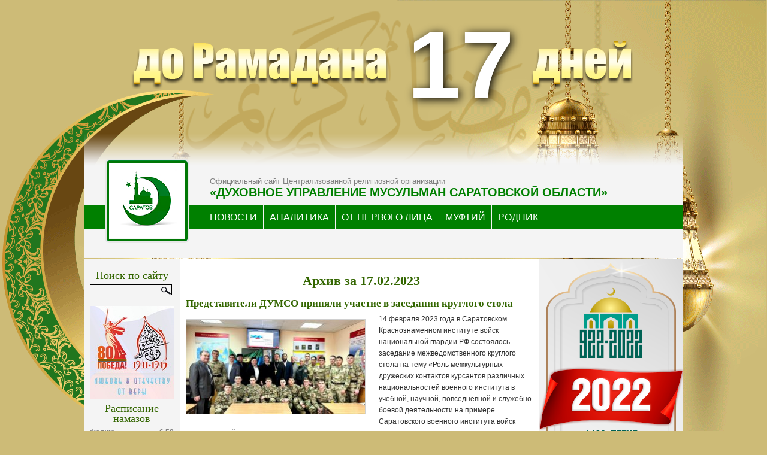

--- FILE ---
content_type: text/html; charset=UTF-8
request_url: http://dumso.ru/2023/02/17
body_size: 46002
content:
<!DOCTYPE html PUBLIC "-//W3C//DTD XHTML 1.0 Strict//EN" "http://www.w3.org/TR/xhtml1/DTD/xhtml1-strict.dtd">
<html xmlns="http://www.w3.org/1999/xhtml" xml:lang="en" lang="en">
<head>
<meta http-equiv="content-type" content="text/html; charset=UTF-8" />
<meta name="description" content="ДУМСО - Сайт духовного управления мусульман Саратовской области" />
<meta name="keywords" content="" />
<link rel="stylesheet" type="text/css" href="https://dumso.ru/wp-content/themes/wp-andreas01-12/style.css?ver=3.2.33" />

<link rel="alternate" type="application/rss+xml" title="RSS 2.0" href="https://dumso.ru/feed" />
<link rel="alternate" type="text/xml" title="RSS .92" href="https://dumso.ru/feed/rss" />
<link rel="alternate" type="application/atom+xml" title="Atom 0.3" href="https://dumso.ru/feed/atom" />
<link rel="pingback" href="http://dumso.ru/xmlrpc.php" />
<!-- Yandex.Metrika counter -->
<script type="text/javascript">
    (function (d, w, c) {
        (w[c] = w[c] || []).push(function() {
            try {
                w.yaCounter31986221 = new Ya.Metrika({
                    id:31986221,
                    clickmap:true,
                    trackLinks:true,
                    accurateTrackBounce:true,
                    webvisor:true
                });
            } catch(e) { }
        });

        var n = d.getElementsByTagName("script")[0],
            s = d.createElement("script"),
            f = function () { n.parentNode.insertBefore(s, n); };
        s.type = "text/javascript";
        s.async = true;
        s.src = "https://mc.yandex.ru/metrika/watch.js";

        if (w.opera == "[object Opera]") {
            d.addEventListener("DOMContentLoaded", f, false);
        } else { f(); }
    })(document, window, "yandex_metrika_callbacks");
</script>
<noscript><div><img src="https://mc.yandex.ru/watch/31986221" style="position:absolute; left:-9999px;" alt="" /></div></noscript>
<!-- /Yandex.Metrika counter -->
<!-- Top.Mail.Ru counter -->
<script type="text/javascript">
var _tmr = window._tmr || (window._tmr = []);
_tmr.push({id: "1620111", type: "pageView", start: (new Date()).getTime()});
(function (d, w, id) {
  if (d.getElementById(id)) return;
  var ts = d.createElement("script"); ts.type = "text/javascript"; ts.async = true; ts.id = id;
  ts.src = "https://top-fwz1.mail.ru/js/code.js";
  var f = function () {var s = d.getElementsByTagName("script")[0]; s.parentNode.insertBefore(ts, s);};
  if (w.opera == "[object Opera]") { d.addEventListener("DOMContentLoaded", f, false); } else { f(); }
})(document, window, "tmr-code");
</script>
<noscript><div><img src="https://top-fwz1.mail.ru/counter?id=1620111;js=na" style="position:absolute;left:-9999px;" alt="Top.Mail.Ru" /></div></noscript>
<!-- /Top.Mail.Ru counter -->
<!-- Top100 (Kraken) Counter -->
<script>
    (function (w, d, c) {
    (w[c] = w[c] || []).push(function() {
        var options = {
            project: 1724709,
        };
        try {
            w.top100Counter = new top100(options);
        } catch(e) { }
    });
    var n = d.getElementsByTagName("script")[0],
    s = d.createElement("script"),
    f = function () { n.parentNode.insertBefore(s, n); };
    s.type = "text/javascript";
    s.async = true;
    s.src =
    (d.location.protocol == "https:" ? "https:" : "http:") +
    "//st.top100.ru/top100/top100.js";

    if (w.opera == "[object Opera]") {
    d.addEventListener("DOMContentLoaded", f, false);
} else { f(); }
})(window, document, "_top100q");
</script>
<noscript>
  <img src="//counter.rambler.ru/top100.cnt?pid=1724709" alt="Топ-100" />
</noscript>
<!-- END Top100 (Kraken) Counter -->
<title> &raquo; 2023 &raquo; Февраль &raquo; 17</title>
<meta name='robots' content='max-image-preview:large' />
<script type="text/javascript">
/* <![CDATA[ */
window._wpemojiSettings = {"baseUrl":"https:\/\/s.w.org\/images\/core\/emoji\/15.0.3\/72x72\/","ext":".png","svgUrl":"https:\/\/s.w.org\/images\/core\/emoji\/15.0.3\/svg\/","svgExt":".svg","source":{"concatemoji":"http:\/\/dumso.ru\/wp-includes\/js\/wp-emoji-release.min.js?ver=6.5.7"}};
/*! This file is auto-generated */
!function(i,n){var o,s,e;function c(e){try{var t={supportTests:e,timestamp:(new Date).valueOf()};sessionStorage.setItem(o,JSON.stringify(t))}catch(e){}}function p(e,t,n){e.clearRect(0,0,e.canvas.width,e.canvas.height),e.fillText(t,0,0);var t=new Uint32Array(e.getImageData(0,0,e.canvas.width,e.canvas.height).data),r=(e.clearRect(0,0,e.canvas.width,e.canvas.height),e.fillText(n,0,0),new Uint32Array(e.getImageData(0,0,e.canvas.width,e.canvas.height).data));return t.every(function(e,t){return e===r[t]})}function u(e,t,n){switch(t){case"flag":return n(e,"\ud83c\udff3\ufe0f\u200d\u26a7\ufe0f","\ud83c\udff3\ufe0f\u200b\u26a7\ufe0f")?!1:!n(e,"\ud83c\uddfa\ud83c\uddf3","\ud83c\uddfa\u200b\ud83c\uddf3")&&!n(e,"\ud83c\udff4\udb40\udc67\udb40\udc62\udb40\udc65\udb40\udc6e\udb40\udc67\udb40\udc7f","\ud83c\udff4\u200b\udb40\udc67\u200b\udb40\udc62\u200b\udb40\udc65\u200b\udb40\udc6e\u200b\udb40\udc67\u200b\udb40\udc7f");case"emoji":return!n(e,"\ud83d\udc26\u200d\u2b1b","\ud83d\udc26\u200b\u2b1b")}return!1}function f(e,t,n){var r="undefined"!=typeof WorkerGlobalScope&&self instanceof WorkerGlobalScope?new OffscreenCanvas(300,150):i.createElement("canvas"),a=r.getContext("2d",{willReadFrequently:!0}),o=(a.textBaseline="top",a.font="600 32px Arial",{});return e.forEach(function(e){o[e]=t(a,e,n)}),o}function t(e){var t=i.createElement("script");t.src=e,t.defer=!0,i.head.appendChild(t)}"undefined"!=typeof Promise&&(o="wpEmojiSettingsSupports",s=["flag","emoji"],n.supports={everything:!0,everythingExceptFlag:!0},e=new Promise(function(e){i.addEventListener("DOMContentLoaded",e,{once:!0})}),new Promise(function(t){var n=function(){try{var e=JSON.parse(sessionStorage.getItem(o));if("object"==typeof e&&"number"==typeof e.timestamp&&(new Date).valueOf()<e.timestamp+604800&&"object"==typeof e.supportTests)return e.supportTests}catch(e){}return null}();if(!n){if("undefined"!=typeof Worker&&"undefined"!=typeof OffscreenCanvas&&"undefined"!=typeof URL&&URL.createObjectURL&&"undefined"!=typeof Blob)try{var e="postMessage("+f.toString()+"("+[JSON.stringify(s),u.toString(),p.toString()].join(",")+"));",r=new Blob([e],{type:"text/javascript"}),a=new Worker(URL.createObjectURL(r),{name:"wpTestEmojiSupports"});return void(a.onmessage=function(e){c(n=e.data),a.terminate(),t(n)})}catch(e){}c(n=f(s,u,p))}t(n)}).then(function(e){for(var t in e)n.supports[t]=e[t],n.supports.everything=n.supports.everything&&n.supports[t],"flag"!==t&&(n.supports.everythingExceptFlag=n.supports.everythingExceptFlag&&n.supports[t]);n.supports.everythingExceptFlag=n.supports.everythingExceptFlag&&!n.supports.flag,n.DOMReady=!1,n.readyCallback=function(){n.DOMReady=!0}}).then(function(){return e}).then(function(){var e;n.supports.everything||(n.readyCallback(),(e=n.source||{}).concatemoji?t(e.concatemoji):e.wpemoji&&e.twemoji&&(t(e.twemoji),t(e.wpemoji)))}))}((window,document),window._wpemojiSettings);
/* ]]> */
</script>
<style id='wp-emoji-styles-inline-css' type='text/css'>

	img.wp-smiley, img.emoji {
		display: inline !important;
		border: none !important;
		box-shadow: none !important;
		height: 1em !important;
		width: 1em !important;
		margin: 0 0.07em !important;
		vertical-align: -0.1em !important;
		background: none !important;
		padding: 0 !important;
	}
</style>
<link rel='stylesheet' id='wp-block-library-css' href='http://dumso.ru/wp-includes/css/dist/block-library/style.min.css?ver=6.5.7' type='text/css' media='all' />
<style id='classic-theme-styles-inline-css' type='text/css'>
/*! This file is auto-generated */
.wp-block-button__link{color:#fff;background-color:#32373c;border-radius:9999px;box-shadow:none;text-decoration:none;padding:calc(.667em + 2px) calc(1.333em + 2px);font-size:1.125em}.wp-block-file__button{background:#32373c;color:#fff;text-decoration:none}
</style>
<style id='global-styles-inline-css' type='text/css'>
body{--wp--preset--color--black: #000000;--wp--preset--color--cyan-bluish-gray: #abb8c3;--wp--preset--color--white: #ffffff;--wp--preset--color--pale-pink: #f78da7;--wp--preset--color--vivid-red: #cf2e2e;--wp--preset--color--luminous-vivid-orange: #ff6900;--wp--preset--color--luminous-vivid-amber: #fcb900;--wp--preset--color--light-green-cyan: #7bdcb5;--wp--preset--color--vivid-green-cyan: #00d084;--wp--preset--color--pale-cyan-blue: #8ed1fc;--wp--preset--color--vivid-cyan-blue: #0693e3;--wp--preset--color--vivid-purple: #9b51e0;--wp--preset--gradient--vivid-cyan-blue-to-vivid-purple: linear-gradient(135deg,rgba(6,147,227,1) 0%,rgb(155,81,224) 100%);--wp--preset--gradient--light-green-cyan-to-vivid-green-cyan: linear-gradient(135deg,rgb(122,220,180) 0%,rgb(0,208,130) 100%);--wp--preset--gradient--luminous-vivid-amber-to-luminous-vivid-orange: linear-gradient(135deg,rgba(252,185,0,1) 0%,rgba(255,105,0,1) 100%);--wp--preset--gradient--luminous-vivid-orange-to-vivid-red: linear-gradient(135deg,rgba(255,105,0,1) 0%,rgb(207,46,46) 100%);--wp--preset--gradient--very-light-gray-to-cyan-bluish-gray: linear-gradient(135deg,rgb(238,238,238) 0%,rgb(169,184,195) 100%);--wp--preset--gradient--cool-to-warm-spectrum: linear-gradient(135deg,rgb(74,234,220) 0%,rgb(151,120,209) 20%,rgb(207,42,186) 40%,rgb(238,44,130) 60%,rgb(251,105,98) 80%,rgb(254,248,76) 100%);--wp--preset--gradient--blush-light-purple: linear-gradient(135deg,rgb(255,206,236) 0%,rgb(152,150,240) 100%);--wp--preset--gradient--blush-bordeaux: linear-gradient(135deg,rgb(254,205,165) 0%,rgb(254,45,45) 50%,rgb(107,0,62) 100%);--wp--preset--gradient--luminous-dusk: linear-gradient(135deg,rgb(255,203,112) 0%,rgb(199,81,192) 50%,rgb(65,88,208) 100%);--wp--preset--gradient--pale-ocean: linear-gradient(135deg,rgb(255,245,203) 0%,rgb(182,227,212) 50%,rgb(51,167,181) 100%);--wp--preset--gradient--electric-grass: linear-gradient(135deg,rgb(202,248,128) 0%,rgb(113,206,126) 100%);--wp--preset--gradient--midnight: linear-gradient(135deg,rgb(2,3,129) 0%,rgb(40,116,252) 100%);--wp--preset--font-size--small: 13px;--wp--preset--font-size--medium: 20px;--wp--preset--font-size--large: 36px;--wp--preset--font-size--x-large: 42px;--wp--preset--spacing--20: 0.44rem;--wp--preset--spacing--30: 0.67rem;--wp--preset--spacing--40: 1rem;--wp--preset--spacing--50: 1.5rem;--wp--preset--spacing--60: 2.25rem;--wp--preset--spacing--70: 3.38rem;--wp--preset--spacing--80: 5.06rem;--wp--preset--shadow--natural: 6px 6px 9px rgba(0, 0, 0, 0.2);--wp--preset--shadow--deep: 12px 12px 50px rgba(0, 0, 0, 0.4);--wp--preset--shadow--sharp: 6px 6px 0px rgba(0, 0, 0, 0.2);--wp--preset--shadow--outlined: 6px 6px 0px -3px rgba(255, 255, 255, 1), 6px 6px rgba(0, 0, 0, 1);--wp--preset--shadow--crisp: 6px 6px 0px rgba(0, 0, 0, 1);}:where(.is-layout-flex){gap: 0.5em;}:where(.is-layout-grid){gap: 0.5em;}body .is-layout-flex{display: flex;}body .is-layout-flex{flex-wrap: wrap;align-items: center;}body .is-layout-flex > *{margin: 0;}body .is-layout-grid{display: grid;}body .is-layout-grid > *{margin: 0;}:where(.wp-block-columns.is-layout-flex){gap: 2em;}:where(.wp-block-columns.is-layout-grid){gap: 2em;}:where(.wp-block-post-template.is-layout-flex){gap: 1.25em;}:where(.wp-block-post-template.is-layout-grid){gap: 1.25em;}.has-black-color{color: var(--wp--preset--color--black) !important;}.has-cyan-bluish-gray-color{color: var(--wp--preset--color--cyan-bluish-gray) !important;}.has-white-color{color: var(--wp--preset--color--white) !important;}.has-pale-pink-color{color: var(--wp--preset--color--pale-pink) !important;}.has-vivid-red-color{color: var(--wp--preset--color--vivid-red) !important;}.has-luminous-vivid-orange-color{color: var(--wp--preset--color--luminous-vivid-orange) !important;}.has-luminous-vivid-amber-color{color: var(--wp--preset--color--luminous-vivid-amber) !important;}.has-light-green-cyan-color{color: var(--wp--preset--color--light-green-cyan) !important;}.has-vivid-green-cyan-color{color: var(--wp--preset--color--vivid-green-cyan) !important;}.has-pale-cyan-blue-color{color: var(--wp--preset--color--pale-cyan-blue) !important;}.has-vivid-cyan-blue-color{color: var(--wp--preset--color--vivid-cyan-blue) !important;}.has-vivid-purple-color{color: var(--wp--preset--color--vivid-purple) !important;}.has-black-background-color{background-color: var(--wp--preset--color--black) !important;}.has-cyan-bluish-gray-background-color{background-color: var(--wp--preset--color--cyan-bluish-gray) !important;}.has-white-background-color{background-color: var(--wp--preset--color--white) !important;}.has-pale-pink-background-color{background-color: var(--wp--preset--color--pale-pink) !important;}.has-vivid-red-background-color{background-color: var(--wp--preset--color--vivid-red) !important;}.has-luminous-vivid-orange-background-color{background-color: var(--wp--preset--color--luminous-vivid-orange) !important;}.has-luminous-vivid-amber-background-color{background-color: var(--wp--preset--color--luminous-vivid-amber) !important;}.has-light-green-cyan-background-color{background-color: var(--wp--preset--color--light-green-cyan) !important;}.has-vivid-green-cyan-background-color{background-color: var(--wp--preset--color--vivid-green-cyan) !important;}.has-pale-cyan-blue-background-color{background-color: var(--wp--preset--color--pale-cyan-blue) !important;}.has-vivid-cyan-blue-background-color{background-color: var(--wp--preset--color--vivid-cyan-blue) !important;}.has-vivid-purple-background-color{background-color: var(--wp--preset--color--vivid-purple) !important;}.has-black-border-color{border-color: var(--wp--preset--color--black) !important;}.has-cyan-bluish-gray-border-color{border-color: var(--wp--preset--color--cyan-bluish-gray) !important;}.has-white-border-color{border-color: var(--wp--preset--color--white) !important;}.has-pale-pink-border-color{border-color: var(--wp--preset--color--pale-pink) !important;}.has-vivid-red-border-color{border-color: var(--wp--preset--color--vivid-red) !important;}.has-luminous-vivid-orange-border-color{border-color: var(--wp--preset--color--luminous-vivid-orange) !important;}.has-luminous-vivid-amber-border-color{border-color: var(--wp--preset--color--luminous-vivid-amber) !important;}.has-light-green-cyan-border-color{border-color: var(--wp--preset--color--light-green-cyan) !important;}.has-vivid-green-cyan-border-color{border-color: var(--wp--preset--color--vivid-green-cyan) !important;}.has-pale-cyan-blue-border-color{border-color: var(--wp--preset--color--pale-cyan-blue) !important;}.has-vivid-cyan-blue-border-color{border-color: var(--wp--preset--color--vivid-cyan-blue) !important;}.has-vivid-purple-border-color{border-color: var(--wp--preset--color--vivid-purple) !important;}.has-vivid-cyan-blue-to-vivid-purple-gradient-background{background: var(--wp--preset--gradient--vivid-cyan-blue-to-vivid-purple) !important;}.has-light-green-cyan-to-vivid-green-cyan-gradient-background{background: var(--wp--preset--gradient--light-green-cyan-to-vivid-green-cyan) !important;}.has-luminous-vivid-amber-to-luminous-vivid-orange-gradient-background{background: var(--wp--preset--gradient--luminous-vivid-amber-to-luminous-vivid-orange) !important;}.has-luminous-vivid-orange-to-vivid-red-gradient-background{background: var(--wp--preset--gradient--luminous-vivid-orange-to-vivid-red) !important;}.has-very-light-gray-to-cyan-bluish-gray-gradient-background{background: var(--wp--preset--gradient--very-light-gray-to-cyan-bluish-gray) !important;}.has-cool-to-warm-spectrum-gradient-background{background: var(--wp--preset--gradient--cool-to-warm-spectrum) !important;}.has-blush-light-purple-gradient-background{background: var(--wp--preset--gradient--blush-light-purple) !important;}.has-blush-bordeaux-gradient-background{background: var(--wp--preset--gradient--blush-bordeaux) !important;}.has-luminous-dusk-gradient-background{background: var(--wp--preset--gradient--luminous-dusk) !important;}.has-pale-ocean-gradient-background{background: var(--wp--preset--gradient--pale-ocean) !important;}.has-electric-grass-gradient-background{background: var(--wp--preset--gradient--electric-grass) !important;}.has-midnight-gradient-background{background: var(--wp--preset--gradient--midnight) !important;}.has-small-font-size{font-size: var(--wp--preset--font-size--small) !important;}.has-medium-font-size{font-size: var(--wp--preset--font-size--medium) !important;}.has-large-font-size{font-size: var(--wp--preset--font-size--large) !important;}.has-x-large-font-size{font-size: var(--wp--preset--font-size--x-large) !important;}
.wp-block-navigation a:where(:not(.wp-element-button)){color: inherit;}
:where(.wp-block-post-template.is-layout-flex){gap: 1.25em;}:where(.wp-block-post-template.is-layout-grid){gap: 1.25em;}
:where(.wp-block-columns.is-layout-flex){gap: 2em;}:where(.wp-block-columns.is-layout-grid){gap: 2em;}
.wp-block-pullquote{font-size: 1.5em;line-height: 1.6;}
</style>
<link rel='stylesheet' id='responsive-lightbox-tosrus-css' href='http://dumso.ru/wp-content/plugins/responsive-lightbox/assets/tosrus/jquery.tosrus.min.css?ver=2.4.7' type='text/css' media='all' />
<link rel='stylesheet' id='wp-pagenavi-css' href='http://dumso.ru/wp-content/plugins/wp-pagenavi/pagenavi-css.css?ver=2.70' type='text/css' media='all' />
<script type="text/javascript" src="http://dumso.ru/wp-includes/js/jquery/jquery.min.js?ver=3.7.1" id="jquery-core-js"></script>
<script type="text/javascript" src="http://dumso.ru/wp-includes/js/jquery/jquery-migrate.min.js?ver=3.4.1" id="jquery-migrate-js"></script>
<script type="text/javascript" src="http://dumso.ru/wp-content/plugins/responsive-lightbox/assets/tosrus/jquery.tosrus.min.js?ver=2.4.7" id="responsive-lightbox-tosrus-js"></script>
<script type="text/javascript" src="http://dumso.ru/wp-includes/js/underscore.min.js?ver=1.13.4" id="underscore-js"></script>
<script type="text/javascript" src="http://dumso.ru/wp-content/plugins/responsive-lightbox/assets/infinitescroll/infinite-scroll.pkgd.min.js?ver=6.5.7" id="responsive-lightbox-infinite-scroll-js"></script>
<script type="text/javascript" id="responsive-lightbox-js-before">
/* <![CDATA[ */
var rlArgs = {"script":"tosrus","selector":"lightbox","customEvents":"","activeGalleries":true,"effect":"slide","infinite":true,"keys":false,"autoplay":false,"pauseOnHover":false,"timeout":4000,"pagination":true,"paginationType":"thumbnails","closeOnClick":true,"woocommerce_gallery":false,"ajaxurl":"https:\/\/dumso.ru\/wp-admin\/admin-ajax.php","nonce":"431039cd74","preview":false,"postId":67181,"scriptExtension":false};
/* ]]> */
</script>
<script type="text/javascript" src="http://dumso.ru/wp-content/plugins/responsive-lightbox/js/front.js?ver=2.4.7" id="responsive-lightbox-js"></script>
<link rel="https://api.w.org/" href="https://dumso.ru/wp-json/" /><link rel="EditURI" type="application/rsd+xml" title="RSD" href="https://dumso.ru/xmlrpc.php?rsd" />
<meta name="generator" content="WordPress 6.5.7" />
<script type="text/javascript" src="https://dumso.ru/wp-content/plugins/flash-video-player/swfobject.js"></script>
</head>
<body>
<div id="corn_left"></div>
<div id="corn_right"></div>
<div id="header">
<div id="countdown">
    <img src="http://dumso.ru/wp-content/themes/wp-andreas01-12/img/till.png" alt="ПРИБЛИЖАЕТСЯ РАМАДАН!" /><span>17</span><img src="http://dumso.ru/wp-content/themes/wp-andreas01-12/img/day3.png" alt="ДНИ!" />
</div>
<div id=menu>
    <a href="/"><img class="logo" src="https://dumso.ru/wp-content/themes/wp-andreas01-12/img/header-logo.png" alt="logo" /></a>
    <p>Официальный сайт Централизованной религиозной организации</p>
    <h1>«Духовное управление мусульман Саратовской области»</h1>
    <div id="buttons">
    <ul>
    <li>
      <a href="/news">НОВОСТИ
        <span></span>
        <span></span>
        <span></span>
        <span></span>
      </a>
    </li>
    <li>
      <a href="/analytics">АНАЛИТИКА
        <span></span>
        <span></span>
        <span></span>
        <span></span>
      </a>
    </li>
    <li>
      <a href="/opl">ОТ ПЕРВОГО ЛИЦА
        <span></span>
        <span></span>
        <span></span>
        <span></span>
      </a>
    </li>
    <li>
      <a href="/mufti">МУФТИЙ
        <span></span>
        <span></span>
        <span></span>
        <span></span>
      </a>
    </li>
    <li>
      <a href="/rodnik">РОДНИК
        <span></span>
        <span></span>
        <span></span>
        <span></span>
      </a>
    </li>
  </ul>
  </div>
  
</div>
</div>
<div id="wrap">

<div id="leftside">

			<div class="textwidget"><a title="" href="http://dumso.ru/news/gajnutdin-obratilsya-k-musulmanam.html"><img src="http://dumso.ru/wp-content/uploads/2022/02/1100-b.png" alt=""></a></div>
					<div class="execphpwidget"><div class="ad">
<p><a title="" href="http://om-saratov.ru" rel="nofollow"><img  src="http://dumso.ru/img/om.png" alt="" /></a></p>
<p><a rel="nofollow" title="ИА «Глас народа»" href="http://glasnarod.ru/"><img  src="http://dumso.ru/img/BannerGN_240x240.gif" alt="" /></a>
</div>
</div>
		
</div>
<div id="extras">

<h2>Поиск по сайту</h2>
<form method="get" id="searchform" action="/index.php">
<div>
<label for="s">Поискать:</label>
<input type="text" value="" name="s" id="s" size="14" />
<input type="hidden" id="searchsubmit" value="Найти" />
</div>
</form>			<div class="textwidget">&nbsp;<a title="" href="https://dumrf.ru/common/announcement/24551" ><img  src="/wp-content/uploads/2025/03/patrio.jpg" alt="" /></a></div>
		<h2>Расписание намазов</h2><div id="salat"><table><tr><td width="130">Фаджр</td><td align="right">6.58</td></tr><tr><td width="130">Шурук</td><td align="right">8.35</td></tr><tr><td width="130">Зухр</td><td align="right">13.15</td></tr><tr><td width="130">Аср</td><td align="right">15.57</td></tr><tr><td width="130">Магриб</td><td align="right">17.45</td></tr><tr><td width="130"><span>&#187; Иша</span></td><td align="right"><span>19.28</span></td></tr></table></div><center>(г. Саратов)</center><center><a href="/raspisanie" title="Расписание намазов в г. Саратове">на месяц</a></center><br />			<div class="textwidget"><a href="http://khidma.ru"><img src="/img/khidma3.jpg" rel="" title="Хидма" /></a></div>
		<div id="calendar_wrap" class="calendar_wrap"><table id="wp-calendar" class="wp-calendar-table">
	<caption>Февраль 2023</caption>
	<thead>
	<tr>
		<th scope="col" title="Понедельник">Пн</th>
		<th scope="col" title="Вторник">Вт</th>
		<th scope="col" title="Среда">Ср</th>
		<th scope="col" title="Четверг">Чт</th>
		<th scope="col" title="Пятница">Пт</th>
		<th scope="col" title="Суббота">Сб</th>
		<th scope="col" title="Воскресенье">Вс</th>
	</tr>
	</thead>
	<tbody>
	<tr>
		<td colspan="2" class="pad">&nbsp;</td><td><a href="https://dumso.ru/2023/02/01" aria-label="Записи, опубликованные 01.02.2023">1</a></td><td><a href="https://dumso.ru/2023/02/02" aria-label="Записи, опубликованные 02.02.2023">2</a></td><td><a href="https://dumso.ru/2023/02/03" aria-label="Записи, опубликованные 03.02.2023">3</a></td><td>4</td><td>5</td>
	</tr>
	<tr>
		<td><a href="https://dumso.ru/2023/02/06" aria-label="Записи, опубликованные 06.02.2023">6</a></td><td><a href="https://dumso.ru/2023/02/07" aria-label="Записи, опубликованные 07.02.2023">7</a></td><td><a href="https://dumso.ru/2023/02/08" aria-label="Записи, опубликованные 08.02.2023">8</a></td><td><a href="https://dumso.ru/2023/02/09" aria-label="Записи, опубликованные 09.02.2023">9</a></td><td><a href="https://dumso.ru/2023/02/10" aria-label="Записи, опубликованные 10.02.2023">10</a></td><td>11</td><td><a href="https://dumso.ru/2023/02/12" aria-label="Записи, опубликованные 12.02.2023">12</a></td>
	</tr>
	<tr>
		<td><a href="https://dumso.ru/2023/02/13" aria-label="Записи, опубликованные 13.02.2023">13</a></td><td><a href="https://dumso.ru/2023/02/14" aria-label="Записи, опубликованные 14.02.2023">14</a></td><td><a href="https://dumso.ru/2023/02/15" aria-label="Записи, опубликованные 15.02.2023">15</a></td><td><a href="https://dumso.ru/2023/02/16" aria-label="Записи, опубликованные 16.02.2023">16</a></td><td><a href="https://dumso.ru/2023/02/17" aria-label="Записи, опубликованные 17.02.2023">17</a></td><td><a href="https://dumso.ru/2023/02/18" aria-label="Записи, опубликованные 18.02.2023">18</a></td><td>19</td>
	</tr>
	<tr>
		<td><a href="https://dumso.ru/2023/02/20" aria-label="Записи, опубликованные 20.02.2023">20</a></td><td><a href="https://dumso.ru/2023/02/21" aria-label="Записи, опубликованные 21.02.2023">21</a></td><td><a href="https://dumso.ru/2023/02/22" aria-label="Записи, опубликованные 22.02.2023">22</a></td><td><a href="https://dumso.ru/2023/02/23" aria-label="Записи, опубликованные 23.02.2023">23</a></td><td><a href="https://dumso.ru/2023/02/24" aria-label="Записи, опубликованные 24.02.2023">24</a></td><td>25</td><td>26</td>
	</tr>
	<tr>
		<td><a href="https://dumso.ru/2023/02/27" aria-label="Записи, опубликованные 27.02.2023">27</a></td><td><a href="https://dumso.ru/2023/02/28" aria-label="Записи, опубликованные 28.02.2023">28</a></td>
		<td class="pad" colspan="5">&nbsp;</td>
	</tr>
	</tbody>
	</table><nav aria-label="Предыдущий и следующий месяцы" class="wp-calendar-nav">
		<span class="wp-calendar-nav-prev"><a href="https://dumso.ru/2023/01">&laquo; Янв</a></span>
		<span class="pad">&nbsp;</span>
		<span class="wp-calendar-nav-next"><a href="https://dumso.ru/2023/03">Мар &raquo;</a></span>
	</nav></div><h2>Архивы</h2>
			<ul>
					<li><a href='https://dumso.ru/2026/01'>Январь 2026</a></li>
	<li><a href='https://dumso.ru/2025/12'>Декабрь 2025</a></li>
	<li><a href='https://dumso.ru/2025/11'>Ноябрь 2025</a></li>
	<li><a href='https://dumso.ru/2025/10'>Октябрь 2025</a></li>
	<li><a href='https://dumso.ru/2025/09'>Сентябрь 2025</a></li>
	<li><a href='https://dumso.ru/2025/08'>Август 2025</a></li>
	<li><a href='https://dumso.ru/2025/07'>Июль 2025</a></li>
	<li><a href='https://dumso.ru/2025/06'>Июнь 2025</a></li>
	<li><a href='https://dumso.ru/2025/05'>Май 2025</a></li>
	<li><a href='https://dumso.ru/2025/04'>Апрель 2025</a></li>
	<li><a href='https://dumso.ru/2025/03'>Март 2025</a></li>
	<li><a href='https://dumso.ru/2025/02'>Февраль 2025</a></li>
	<li><a href='https://dumso.ru/2025/01'>Январь 2025</a></li>
	<li><a href='https://dumso.ru/2024/12'>Декабрь 2024</a></li>
	<li><a href='https://dumso.ru/2024/11'>Ноябрь 2024</a></li>
	<li><a href='https://dumso.ru/2024/10'>Октябрь 2024</a></li>
	<li><a href='https://dumso.ru/2024/09'>Сентябрь 2024</a></li>
	<li><a href='https://dumso.ru/2024/08'>Август 2024</a></li>
	<li><a href='https://dumso.ru/2024/07'>Июль 2024</a></li>
	<li><a href='https://dumso.ru/2024/06'>Июнь 2024</a></li>
	<li><a href='https://dumso.ru/2024/05'>Май 2024</a></li>
	<li><a href='https://dumso.ru/2024/04'>Апрель 2024</a></li>
	<li><a href='https://dumso.ru/2024/03'>Март 2024</a></li>
	<li><a href='https://dumso.ru/2024/02'>Февраль 2024</a></li>
	<li><a href='https://dumso.ru/2024/01'>Январь 2024</a></li>
	<li><a href='https://dumso.ru/2023/12'>Декабрь 2023</a></li>
	<li><a href='https://dumso.ru/2023/11'>Ноябрь 2023</a></li>
	<li><a href='https://dumso.ru/2023/10'>Октябрь 2023</a></li>
	<li><a href='https://dumso.ru/2023/09'>Сентябрь 2023</a></li>
	<li><a href='https://dumso.ru/2023/08'>Август 2023</a></li>
	<li><a href='https://dumso.ru/2023/07'>Июль 2023</a></li>
	<li><a href='https://dumso.ru/2023/06'>Июнь 2023</a></li>
	<li><a href='https://dumso.ru/2023/05'>Май 2023</a></li>
	<li><a href='https://dumso.ru/2023/04'>Апрель 2023</a></li>
	<li><a href='https://dumso.ru/2023/03'>Март 2023</a></li>
	<li><a href='https://dumso.ru/2023/02' aria-current="page">Февраль 2023</a></li>
	<li><a href='https://dumso.ru/2023/01'>Январь 2023</a></li>
	<li><a href='https://dumso.ru/2022/12'>Декабрь 2022</a></li>
	<li><a href='https://dumso.ru/2022/11'>Ноябрь 2022</a></li>
	<li><a href='https://dumso.ru/2022/10'>Октябрь 2022</a></li>
	<li><a href='https://dumso.ru/2022/09'>Сентябрь 2022</a></li>
	<li><a href='https://dumso.ru/2022/08'>Август 2022</a></li>
	<li><a href='https://dumso.ru/2022/07'>Июль 2022</a></li>
	<li><a href='https://dumso.ru/2022/06'>Июнь 2022</a></li>
	<li><a href='https://dumso.ru/2022/05'>Май 2022</a></li>
	<li><a href='https://dumso.ru/2022/04'>Апрель 2022</a></li>
	<li><a href='https://dumso.ru/2022/03'>Март 2022</a></li>
	<li><a href='https://dumso.ru/2022/02'>Февраль 2022</a></li>
	<li><a href='https://dumso.ru/2022/01'>Январь 2022</a></li>
	<li><a href='https://dumso.ru/2021/12'>Декабрь 2021</a></li>
	<li><a href='https://dumso.ru/2021/11'>Ноябрь 2021</a></li>
	<li><a href='https://dumso.ru/2021/10'>Октябрь 2021</a></li>
	<li><a href='https://dumso.ru/2021/09'>Сентябрь 2021</a></li>
	<li><a href='https://dumso.ru/2021/08'>Август 2021</a></li>
	<li><a href='https://dumso.ru/2021/07'>Июль 2021</a></li>
	<li><a href='https://dumso.ru/2021/06'>Июнь 2021</a></li>
	<li><a href='https://dumso.ru/2021/05'>Май 2021</a></li>
	<li><a href='https://dumso.ru/2021/04'>Апрель 2021</a></li>
	<li><a href='https://dumso.ru/2021/03'>Март 2021</a></li>
	<li><a href='https://dumso.ru/2021/02'>Февраль 2021</a></li>
	<li><a href='https://dumso.ru/2021/01'>Январь 2021</a></li>
	<li><a href='https://dumso.ru/2020/12'>Декабрь 2020</a></li>
	<li><a href='https://dumso.ru/2020/11'>Ноябрь 2020</a></li>
	<li><a href='https://dumso.ru/2020/10'>Октябрь 2020</a></li>
	<li><a href='https://dumso.ru/2020/09'>Сентябрь 2020</a></li>
	<li><a href='https://dumso.ru/2020/08'>Август 2020</a></li>
	<li><a href='https://dumso.ru/2020/07'>Июль 2020</a></li>
	<li><a href='https://dumso.ru/2020/06'>Июнь 2020</a></li>
	<li><a href='https://dumso.ru/2020/05'>Май 2020</a></li>
	<li><a href='https://dumso.ru/2020/04'>Апрель 2020</a></li>
	<li><a href='https://dumso.ru/2020/03'>Март 2020</a></li>
	<li><a href='https://dumso.ru/2020/02'>Февраль 2020</a></li>
	<li><a href='https://dumso.ru/2020/01'>Январь 2020</a></li>
	<li><a href='https://dumso.ru/2019/12'>Декабрь 2019</a></li>
	<li><a href='https://dumso.ru/2019/11'>Ноябрь 2019</a></li>
	<li><a href='https://dumso.ru/2019/10'>Октябрь 2019</a></li>
	<li><a href='https://dumso.ru/2019/09'>Сентябрь 2019</a></li>
	<li><a href='https://dumso.ru/2019/08'>Август 2019</a></li>
	<li><a href='https://dumso.ru/2019/07'>Июль 2019</a></li>
	<li><a href='https://dumso.ru/2019/06'>Июнь 2019</a></li>
	<li><a href='https://dumso.ru/2019/05'>Май 2019</a></li>
	<li><a href='https://dumso.ru/2019/04'>Апрель 2019</a></li>
	<li><a href='https://dumso.ru/2019/03'>Март 2019</a></li>
	<li><a href='https://dumso.ru/2019/02'>Февраль 2019</a></li>
	<li><a href='https://dumso.ru/2019/01'>Январь 2019</a></li>
	<li><a href='https://dumso.ru/2018/12'>Декабрь 2018</a></li>
	<li><a href='https://dumso.ru/2018/11'>Ноябрь 2018</a></li>
	<li><a href='https://dumso.ru/2018/10'>Октябрь 2018</a></li>
	<li><a href='https://dumso.ru/2018/09'>Сентябрь 2018</a></li>
	<li><a href='https://dumso.ru/2018/08'>Август 2018</a></li>
	<li><a href='https://dumso.ru/2018/07'>Июль 2018</a></li>
	<li><a href='https://dumso.ru/2018/06'>Июнь 2018</a></li>
	<li><a href='https://dumso.ru/2018/05'>Май 2018</a></li>
	<li><a href='https://dumso.ru/2018/04'>Апрель 2018</a></li>
	<li><a href='https://dumso.ru/2018/03'>Март 2018</a></li>
	<li><a href='https://dumso.ru/2018/02'>Февраль 2018</a></li>
	<li><a href='https://dumso.ru/2018/01'>Январь 2018</a></li>
	<li><a href='https://dumso.ru/2017/12'>Декабрь 2017</a></li>
	<li><a href='https://dumso.ru/2017/11'>Ноябрь 2017</a></li>
	<li><a href='https://dumso.ru/2017/10'>Октябрь 2017</a></li>
	<li><a href='https://dumso.ru/2017/09'>Сентябрь 2017</a></li>
	<li><a href='https://dumso.ru/2017/08'>Август 2017</a></li>
	<li><a href='https://dumso.ru/2017/07'>Июль 2017</a></li>
	<li><a href='https://dumso.ru/2017/06'>Июнь 2017</a></li>
	<li><a href='https://dumso.ru/2017/05'>Май 2017</a></li>
	<li><a href='https://dumso.ru/2017/04'>Апрель 2017</a></li>
	<li><a href='https://dumso.ru/2017/03'>Март 2017</a></li>
	<li><a href='https://dumso.ru/2017/02'>Февраль 2017</a></li>
	<li><a href='https://dumso.ru/2017/01'>Январь 2017</a></li>
	<li><a href='https://dumso.ru/2016/12'>Декабрь 2016</a></li>
	<li><a href='https://dumso.ru/2016/11'>Ноябрь 2016</a></li>
	<li><a href='https://dumso.ru/2016/10'>Октябрь 2016</a></li>
	<li><a href='https://dumso.ru/2016/09'>Сентябрь 2016</a></li>
	<li><a href='https://dumso.ru/2016/08'>Август 2016</a></li>
	<li><a href='https://dumso.ru/2016/07'>Июль 2016</a></li>
	<li><a href='https://dumso.ru/2016/06'>Июнь 2016</a></li>
	<li><a href='https://dumso.ru/2016/05'>Май 2016</a></li>
	<li><a href='https://dumso.ru/2016/04'>Апрель 2016</a></li>
	<li><a href='https://dumso.ru/2016/03'>Март 2016</a></li>
	<li><a href='https://dumso.ru/2016/02'>Февраль 2016</a></li>
	<li><a href='https://dumso.ru/2016/01'>Январь 2016</a></li>
	<li><a href='https://dumso.ru/2015/12'>Декабрь 2015</a></li>
	<li><a href='https://dumso.ru/2015/11'>Ноябрь 2015</a></li>
	<li><a href='https://dumso.ru/2015/10'>Октябрь 2015</a></li>
	<li><a href='https://dumso.ru/2015/09'>Сентябрь 2015</a></li>
	<li><a href='https://dumso.ru/2015/08'>Август 2015</a></li>
	<li><a href='https://dumso.ru/2015/07'>Июль 2015</a></li>
	<li><a href='https://dumso.ru/2015/06'>Июнь 2015</a></li>
	<li><a href='https://dumso.ru/2015/05'>Май 2015</a></li>
	<li><a href='https://dumso.ru/2015/04'>Апрель 2015</a></li>
	<li><a href='https://dumso.ru/2015/03'>Март 2015</a></li>
	<li><a href='https://dumso.ru/2015/02'>Февраль 2015</a></li>
	<li><a href='https://dumso.ru/2015/01'>Январь 2015</a></li>
	<li><a href='https://dumso.ru/2014/12'>Декабрь 2014</a></li>
	<li><a href='https://dumso.ru/2014/11'>Ноябрь 2014</a></li>
	<li><a href='https://dumso.ru/2014/10'>Октябрь 2014</a></li>
	<li><a href='https://dumso.ru/2014/09'>Сентябрь 2014</a></li>
	<li><a href='https://dumso.ru/2014/08'>Август 2014</a></li>
	<li><a href='https://dumso.ru/2014/07'>Июль 2014</a></li>
	<li><a href='https://dumso.ru/2014/06'>Июнь 2014</a></li>
	<li><a href='https://dumso.ru/2014/05'>Май 2014</a></li>
	<li><a href='https://dumso.ru/2014/04'>Апрель 2014</a></li>
	<li><a href='https://dumso.ru/2014/03'>Март 2014</a></li>
	<li><a href='https://dumso.ru/2014/02'>Февраль 2014</a></li>
	<li><a href='https://dumso.ru/2014/01'>Январь 2014</a></li>
	<li><a href='https://dumso.ru/2013/12'>Декабрь 2013</a></li>
	<li><a href='https://dumso.ru/2013/11'>Ноябрь 2013</a></li>
	<li><a href='https://dumso.ru/2013/10'>Октябрь 2013</a></li>
	<li><a href='https://dumso.ru/2013/09'>Сентябрь 2013</a></li>
	<li><a href='https://dumso.ru/2013/08'>Август 2013</a></li>
	<li><a href='https://dumso.ru/2013/07'>Июль 2013</a></li>
	<li><a href='https://dumso.ru/2013/06'>Июнь 2013</a></li>
	<li><a href='https://dumso.ru/2013/05'>Май 2013</a></li>
	<li><a href='https://dumso.ru/2013/04'>Апрель 2013</a></li>
	<li><a href='https://dumso.ru/2013/03'>Март 2013</a></li>
	<li><a href='https://dumso.ru/2013/02'>Февраль 2013</a></li>
	<li><a href='https://dumso.ru/2013/01'>Январь 2013</a></li>
	<li><a href='https://dumso.ru/2012/12'>Декабрь 2012</a></li>
	<li><a href='https://dumso.ru/2012/11'>Ноябрь 2012</a></li>
	<li><a href='https://dumso.ru/2012/10'>Октябрь 2012</a></li>
	<li><a href='https://dumso.ru/2012/09'>Сентябрь 2012</a></li>
	<li><a href='https://dumso.ru/2012/08'>Август 2012</a></li>
	<li><a href='https://dumso.ru/2012/07'>Июль 2012</a></li>
	<li><a href='https://dumso.ru/2012/06'>Июнь 2012</a></li>
	<li><a href='https://dumso.ru/2012/05'>Май 2012</a></li>
	<li><a href='https://dumso.ru/2012/04'>Апрель 2012</a></li>
	<li><a href='https://dumso.ru/2012/03'>Март 2012</a></li>
	<li><a href='https://dumso.ru/2012/02'>Февраль 2012</a></li>
	<li><a href='https://dumso.ru/2012/01'>Январь 2012</a></li>
	<li><a href='https://dumso.ru/2011/12'>Декабрь 2011</a></li>
	<li><a href='https://dumso.ru/2011/11'>Ноябрь 2011</a></li>
	<li><a href='https://dumso.ru/2011/10'>Октябрь 2011</a></li>
	<li><a href='https://dumso.ru/2011/09'>Сентябрь 2011</a></li>
	<li><a href='https://dumso.ru/2011/08'>Август 2011</a></li>
	<li><a href='https://dumso.ru/2011/07'>Июль 2011</a></li>
	<li><a href='https://dumso.ru/2011/06'>Июнь 2011</a></li>
	<li><a href='https://dumso.ru/2011/05'>Май 2011</a></li>
	<li><a href='https://dumso.ru/2011/04'>Апрель 2011</a></li>
	<li><a href='https://dumso.ru/2011/03'>Март 2011</a></li>
	<li><a href='https://dumso.ru/2011/02'>Февраль 2011</a></li>
	<li><a href='https://dumso.ru/2011/01'>Январь 2011</a></li>
	<li><a href='https://dumso.ru/2010/12'>Декабрь 2010</a></li>
	<li><a href='https://dumso.ru/2010/11'>Ноябрь 2010</a></li>
	<li><a href='https://dumso.ru/2010/10'>Октябрь 2010</a></li>
	<li><a href='https://dumso.ru/2010/09'>Сентябрь 2010</a></li>
	<li><a href='https://dumso.ru/2010/08'>Август 2010</a></li>
	<li><a href='https://dumso.ru/2010/07'>Июль 2010</a></li>
	<li><a href='https://dumso.ru/2010/06'>Июнь 2010</a></li>
	<li><a href='https://dumso.ru/2010/05'>Май 2010</a></li>
	<li><a href='https://dumso.ru/2010/04'>Апрель 2010</a></li>
	<li><a href='https://dumso.ru/2010/03'>Март 2010</a></li>
	<li><a href='https://dumso.ru/2010/02'>Февраль 2010</a></li>
	<li><a href='https://dumso.ru/2010/01'>Январь 2010</a></li>
	<li><a href='https://dumso.ru/2009/12'>Декабрь 2009</a></li>
	<li><a href='https://dumso.ru/2009/11'>Ноябрь 2009</a></li>
	<li><a href='https://dumso.ru/2009/10'>Октябрь 2009</a></li>
	<li><a href='https://dumso.ru/2009/09'>Сентябрь 2009</a></li>
	<li><a href='https://dumso.ru/2009/08'>Август 2009</a></li>
	<li><a href='https://dumso.ru/2009/07'>Июль 2009</a></li>
	<li><a href='https://dumso.ru/2009/06'>Июнь 2009</a></li>
	<li><a href='https://dumso.ru/2009/05'>Май 2009</a></li>
	<li><a href='https://dumso.ru/2009/04'>Апрель 2009</a></li>
			</ul>

						<div class="execphpwidget">

<script type="text/javascript">
<!--
var _acic={dataProvider:10};(function(){var e=document.createElement("script");e.type="text/javascript";e.async=true;e.src="https://www.acint.net/aci.js";var t=document.getElementsByTagName("script")[0];t.parentNode.insertBefore(e,t)})()
//-->
</script> </div>
		</div>
<div id="content">

<h2>Архив за 17.02.2023</h2>

<h3><a href="https://dumso.ru/news/predstaviteli-dumso-prinyali-uchastie-v-zasedanii-kruglogo-stola.html" rel="bookmark" title="Представители ДУМСО приняли участие в заседании круглого стола">Представители ДУМСО приняли участие в заседании круглого стола</a></h3>
<div class="contenttext">

<div class="wp-block-image"><figure class="alignleft size-medium"><a href="https://dumso.ru/wp-content/uploads/2023/02/IMG-20230216-WA0064.jpg" data-rel="lightbox-gallery-fHgv5LFq" data-rl_title="" data-rl_caption="" title=""><img decoding="async" width="300" height="158" src="https://dumso.ru/wp-content/uploads/2023/02/IMG-20230216-WA0064-300x158.jpg" alt="" class="wp-image-67182" srcset="https://dumso.ru/wp-content/uploads/2023/02/IMG-20230216-WA0064-300x158.jpg 300w, https://dumso.ru/wp-content/uploads/2023/02/IMG-20230216-WA0064-768x406.jpg 768w, https://dumso.ru/wp-content/uploads/2023/02/IMG-20230216-WA0064.jpg 1024w" sizes="(max-width: 300px) 100vw, 300px" /></a></figure></div>



<p>14 февраля 2023 года в Саратовском Краснознаменном институте войск национальной гвардии РФ состоялось заседание межведомственного круглого стола на тему «Роль межкультурных дружеских контактов курсантов различных национальностей военного института в учебной, научной, повседневной и служебно-боевой деятельности на примере Саратовского военного института войск национальной гвардии».</p>



 <a href="https://dumso.ru/news/predstaviteli-dumso-prinyali-uchastie-v-zasedanii-kruglogo-stola.html#more-67181" class="more-link">Читать полностью &raquo;</a></div>

<p class="postinfo"><strong>Опубликовано:</strong> 17.02.2023 в рубрике <a href="https://dumso.ru/news" rel="category tag">Новости</a>.<br />
</a> 
</p>

<h3><a href="https://dumso.ru/news/v-saratovskoj-sobornoj-mecheti-proxodyat-kratkosrochnye-kursy-po-namazu.html" rel="bookmark" title="В Саратовской Соборной мечети проходят краткосрочные курсы по намазу">В Саратовской Соборной мечети проходят краткосрочные курсы по намазу</a></h3>
<div class="contenttext">

<div class="wp-block-image"><figure class="alignleft size-medium"><a class="<a class=&quot;shutterset&quot;" href="https://dumso.ru/wp-content/uploads/2023/02/IMG_2670-1.jpg" data-rel="lightbox-gallery-f2bOyP7z" data-rl_title="" data-rl_caption="" title=""><img fetchpriority="high" decoding="async" width="300" height="200" src="https://dumso.ru/wp-content/uploads/2023/02/IMG_2670-1-300x200.jpg" alt="" class="wp-image-67167" srcset="https://dumso.ru/wp-content/uploads/2023/02/IMG_2670-1-300x200.jpg 300w, https://dumso.ru/wp-content/uploads/2023/02/IMG_2670-1-1024x683.jpg 1024w, https://dumso.ru/wp-content/uploads/2023/02/IMG_2670-1-768x512.jpg 768w, https://dumso.ru/wp-content/uploads/2023/02/IMG_2670-1.jpg 1200w" sizes="(max-width: 300px) 100vw, 300px" /></a></figure></div>



<p>13 февраля 2023 года в Саратовской Соборной мечети стартовали краткосрочные обучающие курсы. Имамы проводят теоретические и практические занятия, касающиеся второго столпа Ислама – намаза.</p>



 <a href="https://dumso.ru/news/v-saratovskoj-sobornoj-mecheti-proxodyat-kratkosrochnye-kursy-po-namazu.html#more-67163" class="more-link">Читать полностью &raquo;</a></div>

<p class="postinfo"><strong>Опубликовано:</strong> 17.02.2023 в рубрике <a href="https://dumso.ru/news" rel="category tag">Новости</a>.<br />
</a> 
</p>


<div class="navigation">
 
</div>


</div>
</div>
<div id="footer">
<p><strong>&copy; 2026 Пресс-служба Духовного управления мусульман Саратовской области</strong><br />410003, г. Саратов, ул. Татарская, 10/12, тел.: 89270527266, факс: (8452)26-01-22, e-mail: press@dumso.ru<br />При использовании материалов сайта гиперссылка на <a href="http://www.dumso.ru">www.dumso.ru</a> обязательна!<br />  </p>
<div id="counters">
<noindex>
<!-- Top.Mail.Ru logo -->
<a href="https://top-fwz1.mail.ru/jump?from=1620111">
<img src="https://top-fwz1.mail.ru/counter?id=1620111;t=567;l=1" height="40" width="88" alt="Top.Mail.Ru" style="border:0;" /></a>
<!-- /Top.Mail.Ru logo -->
<!-- begin of Top100 logo --> <noindex><a href="https://top100.rambler.ru/home?id=1724709"><img src="http://top100-images.rambler.ru/top100/banner-88x31-rambler-green2.gif" alt="Rambler's Top100" width="88" height="31" border="0" /></a></noindex> <!-- end of Top100 logo --> 

<noindex><a href="https://yandex.ru/cy?base=0&amp;host=www.dumso.ru"><img src="https://www.yandex.ru/cycounter?www.dumso.ru" width="88" height="31" alt="Яндекс цитирования" border="0" /></a></noindex>

<!-- begin of Top100 code --> <script id="top100Counter" type="text/javascript" src="https://counter.rambler.ru/top100.jcn?1724709"></script><noscript><img src="https://counter.rambler.ru/top100.cnt?1724709" alt="" width="1" height="1" border="0"></noscript> <!-- end of Top100 code --> 
</div>
</div>

</body>
</html>